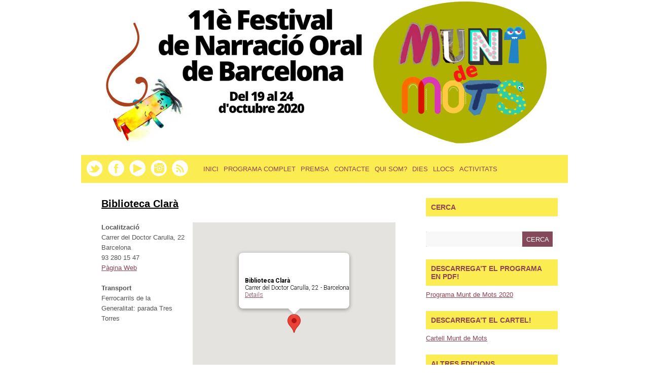

--- FILE ---
content_type: text/html; charset=UTF-8
request_url: https://www.muntdemots.org/2020/locations/biblioteca-clara/
body_size: 12691
content:
<!DOCTYPE html>
<html lang="ca"> 
    
<head>

<meta charset="UTF-8" />
        
<!--[if lt IE 7 ]><html class="ie ie6" lang="en"> <![endif]-->
<!--[if IE 7 ]><html class="ie ie7" lang="en"> <![endif]-->
<!--[if IE 8 ]><html class="ie ie8" lang="en"> <![endif]-->
<!--[if gte IE 9 ]><html class="no-js ie9" lang="en"> <![endif]-->
    
   
        
	
	
	<!--[if lt IE 9]>
		<script src="http://html5shim.googlecode.com/svn/trunk/html5.js"></script>
	<![endif]-->

	<!-- Mobile Specific Metas
  ================================================== -->
	<meta name="viewport" content="width=device-width, initial-scale=1, maximum-scale=1">

	<!-- CSS
  ================================================== -->

	<link href='http://fonts.googleapis.com/css?family=Open+Sans:400,700,800,300' rel='stylesheet' type='text/css'>
	<link href='http://fonts.googleapis.com/css?family=Bitter:400,700' rel='stylesheet' type='text/css'>

	<link rel="stylesheet" href= "https://www.muntdemots.org/2020/wp-content/themes/Yasmin/style.css">
	<link rel="stylesheet" href="https://www.muntdemots.org/2020/wp-content/themes/Yasmin/responsive-style.css">
	<link rel="stylesheet" href="https://www.muntdemots.org/2020/wp-content/themes/Yasmin/flexslider.css">
	<link rel="stylesheet" href="https://www.muntdemots.org/2020/wp-content/themes/Yasmin/css/layout.css">


	<link rel="alternate" type="application/rss+xml" title="Munt de Mots RSS Feed" href="https://www.muntdemots.org/2020/feed/" />
	<link rel="alternate" type="application/atom+xml" title="Munt de Mots Atom Feed" href="https://www.muntdemots.org/2020/feed/atom/" />
	<link rel="pingback" href="https://www.muntdemots.org/2020/xmlrpc.php" />




	<link rel='archives' title='octubre 2020' href='https://www.muntdemots.org/2020/2020/10/' />
	<link rel='archives' title='setembre 2020' href='https://www.muntdemots.org/2020/2020/09/' />

<meta name='robots' content='index, follow, max-image-preview:large, max-snippet:-1, max-video-preview:-1' />

	<!-- This site is optimized with the Yoast SEO plugin v20.5 - https://yoast.com/wordpress/plugins/seo/ -->
	<title>Biblioteca Clarà - Munt de Mots</title>
	<link rel="canonical" href="http://www.muntdemots.org/2020/locations/biblioteca-clara/" />
	<meta property="og:locale" content="ca_ES" />
	<meta property="og:type" content="article" />
	<meta property="og:title" content="Biblioteca Clarà - Munt de Mots" />
	<meta property="og:url" content="http://www.muntdemots.org/2020/locations/biblioteca-clara/" />
	<meta property="og:site_name" content="Munt de Mots" />
	<meta property="article:publisher" content="https://www.facebook.com/FestivalMuntdeMots" />
	<meta name="twitter:card" content="summary_large_image" />
	<meta name="twitter:site" content="@muntdemots" />
	<script type="application/ld+json" class="yoast-schema-graph">{"@context":"https://schema.org","@graph":[{"@type":"WebPage","@id":"http://www.muntdemots.org/2020/locations/biblioteca-clara/","url":"http://www.muntdemots.org/2020/locations/biblioteca-clara/","name":"Biblioteca Clarà - Munt de Mots","isPartOf":{"@id":"https://www.muntdemots.org/2020/#website"},"datePublished":"2013-07-25T09:53:40+00:00","dateModified":"2013-07-25T09:53:40+00:00","breadcrumb":{"@id":"http://www.muntdemots.org/2020/locations/biblioteca-clara/#breadcrumb"},"inLanguage":"ca","potentialAction":[{"@type":"ReadAction","target":["http://www.muntdemots.org/2020/locations/biblioteca-clara/"]}]},{"@type":"BreadcrumbList","@id":"http://www.muntdemots.org/2020/locations/biblioteca-clara/#breadcrumb","itemListElement":[{"@type":"ListItem","position":1,"name":"Inici","item":"https://www.muntdemots.org/2020/"},{"@type":"ListItem","position":2,"name":"Locations","item":"https://www.muntdemots.org/2020/esdeveniments-2/localitzacions/"},{"@type":"ListItem","position":3,"name":"Biblioteca Clarà"}]},{"@type":"WebSite","@id":"https://www.muntdemots.org/2020/#website","url":"https://www.muntdemots.org/2020/","name":"Munt de Mots","description":"","potentialAction":[{"@type":"SearchAction","target":{"@type":"EntryPoint","urlTemplate":"https://www.muntdemots.org/2020/?s={search_term_string}"},"query-input":"required name=search_term_string"}],"inLanguage":"ca"}]}</script>
	<!-- / Yoast SEO plugin. -->


<link rel="alternate" type="application/rss+xml" title="Munt de Mots &raquo; Biblioteca Clarà Canal dels comentaris" href="https://www.muntdemots.org/2020/locations/biblioteca-clara/feed/" />
		<!-- This site uses the Google Analytics by MonsterInsights plugin v8.14.1 - Using Analytics tracking - https://www.monsterinsights.com/ -->
							<script src="//www.googletagmanager.com/gtag/js?id=UA-43985134-1"  data-cfasync="false" data-wpfc-render="false" type="text/javascript" async></script>
			<script data-cfasync="false" data-wpfc-render="false" type="text/javascript">
				var mi_version = '8.14.1';
				var mi_track_user = true;
				var mi_no_track_reason = '';
				
								var disableStrs = [
															'ga-disable-UA-43985134-1',
									];

				/* Function to detect opted out users */
				function __gtagTrackerIsOptedOut() {
					for (var index = 0; index < disableStrs.length; index++) {
						if (document.cookie.indexOf(disableStrs[index] + '=true') > -1) {
							return true;
						}
					}

					return false;
				}

				/* Disable tracking if the opt-out cookie exists. */
				if (__gtagTrackerIsOptedOut()) {
					for (var index = 0; index < disableStrs.length; index++) {
						window[disableStrs[index]] = true;
					}
				}

				/* Opt-out function */
				function __gtagTrackerOptout() {
					for (var index = 0; index < disableStrs.length; index++) {
						document.cookie = disableStrs[index] + '=true; expires=Thu, 31 Dec 2099 23:59:59 UTC; path=/';
						window[disableStrs[index]] = true;
					}
				}

				if ('undefined' === typeof gaOptout) {
					function gaOptout() {
						__gtagTrackerOptout();
					}
				}
								window.dataLayer = window.dataLayer || [];

				window.MonsterInsightsDualTracker = {
					helpers: {},
					trackers: {},
				};
				if (mi_track_user) {
					function __gtagDataLayer() {
						dataLayer.push(arguments);
					}

					function __gtagTracker(type, name, parameters) {
						if (!parameters) {
							parameters = {};
						}

						if (parameters.send_to) {
							__gtagDataLayer.apply(null, arguments);
							return;
						}

						if (type === 'event') {
							
														parameters.send_to = monsterinsights_frontend.ua;
							__gtagDataLayer(type, name, parameters);
													} else {
							__gtagDataLayer.apply(null, arguments);
						}
					}

					__gtagTracker('js', new Date());
					__gtagTracker('set', {
						'developer_id.dZGIzZG': true,
											});
															__gtagTracker('config', 'UA-43985134-1', {"forceSSL":"true"} );
										window.gtag = __gtagTracker;										(function () {
						/* https://developers.google.com/analytics/devguides/collection/analyticsjs/ */
						/* ga and __gaTracker compatibility shim. */
						var noopfn = function () {
							return null;
						};
						var newtracker = function () {
							return new Tracker();
						};
						var Tracker = function () {
							return null;
						};
						var p = Tracker.prototype;
						p.get = noopfn;
						p.set = noopfn;
						p.send = function () {
							var args = Array.prototype.slice.call(arguments);
							args.unshift('send');
							__gaTracker.apply(null, args);
						};
						var __gaTracker = function () {
							var len = arguments.length;
							if (len === 0) {
								return;
							}
							var f = arguments[len - 1];
							if (typeof f !== 'object' || f === null || typeof f.hitCallback !== 'function') {
								if ('send' === arguments[0]) {
									var hitConverted, hitObject = false, action;
									if ('event' === arguments[1]) {
										if ('undefined' !== typeof arguments[3]) {
											hitObject = {
												'eventAction': arguments[3],
												'eventCategory': arguments[2],
												'eventLabel': arguments[4],
												'value': arguments[5] ? arguments[5] : 1,
											}
										}
									}
									if ('pageview' === arguments[1]) {
										if ('undefined' !== typeof arguments[2]) {
											hitObject = {
												'eventAction': 'page_view',
												'page_path': arguments[2],
											}
										}
									}
									if (typeof arguments[2] === 'object') {
										hitObject = arguments[2];
									}
									if (typeof arguments[5] === 'object') {
										Object.assign(hitObject, arguments[5]);
									}
									if ('undefined' !== typeof arguments[1].hitType) {
										hitObject = arguments[1];
										if ('pageview' === hitObject.hitType) {
											hitObject.eventAction = 'page_view';
										}
									}
									if (hitObject) {
										action = 'timing' === arguments[1].hitType ? 'timing_complete' : hitObject.eventAction;
										hitConverted = mapArgs(hitObject);
										__gtagTracker('event', action, hitConverted);
									}
								}
								return;
							}

							function mapArgs(args) {
								var arg, hit = {};
								var gaMap = {
									'eventCategory': 'event_category',
									'eventAction': 'event_action',
									'eventLabel': 'event_label',
									'eventValue': 'event_value',
									'nonInteraction': 'non_interaction',
									'timingCategory': 'event_category',
									'timingVar': 'name',
									'timingValue': 'value',
									'timingLabel': 'event_label',
									'page': 'page_path',
									'location': 'page_location',
									'title': 'page_title',
								};
								for (arg in args) {
																		if (!(!args.hasOwnProperty(arg) || !gaMap.hasOwnProperty(arg))) {
										hit[gaMap[arg]] = args[arg];
									} else {
										hit[arg] = args[arg];
									}
								}
								return hit;
							}

							try {
								f.hitCallback();
							} catch (ex) {
							}
						};
						__gaTracker.create = newtracker;
						__gaTracker.getByName = newtracker;
						__gaTracker.getAll = function () {
							return [];
						};
						__gaTracker.remove = noopfn;
						__gaTracker.loaded = true;
						window['__gaTracker'] = __gaTracker;
					})();
									} else {
										console.log("");
					(function () {
						function __gtagTracker() {
							return null;
						}

						window['__gtagTracker'] = __gtagTracker;
						window['gtag'] = __gtagTracker;
					})();
									}
			</script>
				<!-- / Google Analytics by MonsterInsights -->
		<script type="text/javascript">
window._wpemojiSettings = {"baseUrl":"https:\/\/s.w.org\/images\/core\/emoji\/14.0.0\/72x72\/","ext":".png","svgUrl":"https:\/\/s.w.org\/images\/core\/emoji\/14.0.0\/svg\/","svgExt":".svg","source":{"concatemoji":"https:\/\/www.muntdemots.org\/2020\/wp-includes\/js\/wp-emoji-release.min.js?ver=6.2.8"}};
/*! This file is auto-generated */
!function(e,a,t){var n,r,o,i=a.createElement("canvas"),p=i.getContext&&i.getContext("2d");function s(e,t){p.clearRect(0,0,i.width,i.height),p.fillText(e,0,0);e=i.toDataURL();return p.clearRect(0,0,i.width,i.height),p.fillText(t,0,0),e===i.toDataURL()}function c(e){var t=a.createElement("script");t.src=e,t.defer=t.type="text/javascript",a.getElementsByTagName("head")[0].appendChild(t)}for(o=Array("flag","emoji"),t.supports={everything:!0,everythingExceptFlag:!0},r=0;r<o.length;r++)t.supports[o[r]]=function(e){if(p&&p.fillText)switch(p.textBaseline="top",p.font="600 32px Arial",e){case"flag":return s("\ud83c\udff3\ufe0f\u200d\u26a7\ufe0f","\ud83c\udff3\ufe0f\u200b\u26a7\ufe0f")?!1:!s("\ud83c\uddfa\ud83c\uddf3","\ud83c\uddfa\u200b\ud83c\uddf3")&&!s("\ud83c\udff4\udb40\udc67\udb40\udc62\udb40\udc65\udb40\udc6e\udb40\udc67\udb40\udc7f","\ud83c\udff4\u200b\udb40\udc67\u200b\udb40\udc62\u200b\udb40\udc65\u200b\udb40\udc6e\u200b\udb40\udc67\u200b\udb40\udc7f");case"emoji":return!s("\ud83e\udef1\ud83c\udffb\u200d\ud83e\udef2\ud83c\udfff","\ud83e\udef1\ud83c\udffb\u200b\ud83e\udef2\ud83c\udfff")}return!1}(o[r]),t.supports.everything=t.supports.everything&&t.supports[o[r]],"flag"!==o[r]&&(t.supports.everythingExceptFlag=t.supports.everythingExceptFlag&&t.supports[o[r]]);t.supports.everythingExceptFlag=t.supports.everythingExceptFlag&&!t.supports.flag,t.DOMReady=!1,t.readyCallback=function(){t.DOMReady=!0},t.supports.everything||(n=function(){t.readyCallback()},a.addEventListener?(a.addEventListener("DOMContentLoaded",n,!1),e.addEventListener("load",n,!1)):(e.attachEvent("onload",n),a.attachEvent("onreadystatechange",function(){"complete"===a.readyState&&t.readyCallback()})),(e=t.source||{}).concatemoji?c(e.concatemoji):e.wpemoji&&e.twemoji&&(c(e.twemoji),c(e.wpemoji)))}(window,document,window._wpemojiSettings);
</script>
<style type="text/css">
img.wp-smiley,
img.emoji {
	display: inline !important;
	border: none !important;
	box-shadow: none !important;
	height: 1em !important;
	width: 1em !important;
	margin: 0 0.07em !important;
	vertical-align: -0.1em !important;
	background: none !important;
	padding: 0 !important;
}
</style>
	<link rel='stylesheet' id='sbi_styles-css' href='https://www.muntdemots.org/2020/wp-content/plugins/instagram-feed/css/sbi-styles.min.css?ver=6.1.3' type='text/css' media='all' />
<link rel='stylesheet' id='wp-block-library-css' href='https://www.muntdemots.org/2020/wp-includes/css/dist/block-library/style.min.css?ver=6.2.8' type='text/css' media='all' />
<link rel='stylesheet' id='classic-theme-styles-css' href='https://www.muntdemots.org/2020/wp-includes/css/classic-themes.min.css?ver=6.2.8' type='text/css' media='all' />
<style id='global-styles-inline-css' type='text/css'>
body{--wp--preset--color--black: #000000;--wp--preset--color--cyan-bluish-gray: #abb8c3;--wp--preset--color--white: #ffffff;--wp--preset--color--pale-pink: #f78da7;--wp--preset--color--vivid-red: #cf2e2e;--wp--preset--color--luminous-vivid-orange: #ff6900;--wp--preset--color--luminous-vivid-amber: #fcb900;--wp--preset--color--light-green-cyan: #7bdcb5;--wp--preset--color--vivid-green-cyan: #00d084;--wp--preset--color--pale-cyan-blue: #8ed1fc;--wp--preset--color--vivid-cyan-blue: #0693e3;--wp--preset--color--vivid-purple: #9b51e0;--wp--preset--gradient--vivid-cyan-blue-to-vivid-purple: linear-gradient(135deg,rgba(6,147,227,1) 0%,rgb(155,81,224) 100%);--wp--preset--gradient--light-green-cyan-to-vivid-green-cyan: linear-gradient(135deg,rgb(122,220,180) 0%,rgb(0,208,130) 100%);--wp--preset--gradient--luminous-vivid-amber-to-luminous-vivid-orange: linear-gradient(135deg,rgba(252,185,0,1) 0%,rgba(255,105,0,1) 100%);--wp--preset--gradient--luminous-vivid-orange-to-vivid-red: linear-gradient(135deg,rgba(255,105,0,1) 0%,rgb(207,46,46) 100%);--wp--preset--gradient--very-light-gray-to-cyan-bluish-gray: linear-gradient(135deg,rgb(238,238,238) 0%,rgb(169,184,195) 100%);--wp--preset--gradient--cool-to-warm-spectrum: linear-gradient(135deg,rgb(74,234,220) 0%,rgb(151,120,209) 20%,rgb(207,42,186) 40%,rgb(238,44,130) 60%,rgb(251,105,98) 80%,rgb(254,248,76) 100%);--wp--preset--gradient--blush-light-purple: linear-gradient(135deg,rgb(255,206,236) 0%,rgb(152,150,240) 100%);--wp--preset--gradient--blush-bordeaux: linear-gradient(135deg,rgb(254,205,165) 0%,rgb(254,45,45) 50%,rgb(107,0,62) 100%);--wp--preset--gradient--luminous-dusk: linear-gradient(135deg,rgb(255,203,112) 0%,rgb(199,81,192) 50%,rgb(65,88,208) 100%);--wp--preset--gradient--pale-ocean: linear-gradient(135deg,rgb(255,245,203) 0%,rgb(182,227,212) 50%,rgb(51,167,181) 100%);--wp--preset--gradient--electric-grass: linear-gradient(135deg,rgb(202,248,128) 0%,rgb(113,206,126) 100%);--wp--preset--gradient--midnight: linear-gradient(135deg,rgb(2,3,129) 0%,rgb(40,116,252) 100%);--wp--preset--duotone--dark-grayscale: url('#wp-duotone-dark-grayscale');--wp--preset--duotone--grayscale: url('#wp-duotone-grayscale');--wp--preset--duotone--purple-yellow: url('#wp-duotone-purple-yellow');--wp--preset--duotone--blue-red: url('#wp-duotone-blue-red');--wp--preset--duotone--midnight: url('#wp-duotone-midnight');--wp--preset--duotone--magenta-yellow: url('#wp-duotone-magenta-yellow');--wp--preset--duotone--purple-green: url('#wp-duotone-purple-green');--wp--preset--duotone--blue-orange: url('#wp-duotone-blue-orange');--wp--preset--font-size--small: 13px;--wp--preset--font-size--medium: 20px;--wp--preset--font-size--large: 36px;--wp--preset--font-size--x-large: 42px;--wp--preset--spacing--20: 0.44rem;--wp--preset--spacing--30: 0.67rem;--wp--preset--spacing--40: 1rem;--wp--preset--spacing--50: 1.5rem;--wp--preset--spacing--60: 2.25rem;--wp--preset--spacing--70: 3.38rem;--wp--preset--spacing--80: 5.06rem;--wp--preset--shadow--natural: 6px 6px 9px rgba(0, 0, 0, 0.2);--wp--preset--shadow--deep: 12px 12px 50px rgba(0, 0, 0, 0.4);--wp--preset--shadow--sharp: 6px 6px 0px rgba(0, 0, 0, 0.2);--wp--preset--shadow--outlined: 6px 6px 0px -3px rgba(255, 255, 255, 1), 6px 6px rgba(0, 0, 0, 1);--wp--preset--shadow--crisp: 6px 6px 0px rgba(0, 0, 0, 1);}:where(.is-layout-flex){gap: 0.5em;}body .is-layout-flow > .alignleft{float: left;margin-inline-start: 0;margin-inline-end: 2em;}body .is-layout-flow > .alignright{float: right;margin-inline-start: 2em;margin-inline-end: 0;}body .is-layout-flow > .aligncenter{margin-left: auto !important;margin-right: auto !important;}body .is-layout-constrained > .alignleft{float: left;margin-inline-start: 0;margin-inline-end: 2em;}body .is-layout-constrained > .alignright{float: right;margin-inline-start: 2em;margin-inline-end: 0;}body .is-layout-constrained > .aligncenter{margin-left: auto !important;margin-right: auto !important;}body .is-layout-constrained > :where(:not(.alignleft):not(.alignright):not(.alignfull)){max-width: var(--wp--style--global--content-size);margin-left: auto !important;margin-right: auto !important;}body .is-layout-constrained > .alignwide{max-width: var(--wp--style--global--wide-size);}body .is-layout-flex{display: flex;}body .is-layout-flex{flex-wrap: wrap;align-items: center;}body .is-layout-flex > *{margin: 0;}:where(.wp-block-columns.is-layout-flex){gap: 2em;}.has-black-color{color: var(--wp--preset--color--black) !important;}.has-cyan-bluish-gray-color{color: var(--wp--preset--color--cyan-bluish-gray) !important;}.has-white-color{color: var(--wp--preset--color--white) !important;}.has-pale-pink-color{color: var(--wp--preset--color--pale-pink) !important;}.has-vivid-red-color{color: var(--wp--preset--color--vivid-red) !important;}.has-luminous-vivid-orange-color{color: var(--wp--preset--color--luminous-vivid-orange) !important;}.has-luminous-vivid-amber-color{color: var(--wp--preset--color--luminous-vivid-amber) !important;}.has-light-green-cyan-color{color: var(--wp--preset--color--light-green-cyan) !important;}.has-vivid-green-cyan-color{color: var(--wp--preset--color--vivid-green-cyan) !important;}.has-pale-cyan-blue-color{color: var(--wp--preset--color--pale-cyan-blue) !important;}.has-vivid-cyan-blue-color{color: var(--wp--preset--color--vivid-cyan-blue) !important;}.has-vivid-purple-color{color: var(--wp--preset--color--vivid-purple) !important;}.has-black-background-color{background-color: var(--wp--preset--color--black) !important;}.has-cyan-bluish-gray-background-color{background-color: var(--wp--preset--color--cyan-bluish-gray) !important;}.has-white-background-color{background-color: var(--wp--preset--color--white) !important;}.has-pale-pink-background-color{background-color: var(--wp--preset--color--pale-pink) !important;}.has-vivid-red-background-color{background-color: var(--wp--preset--color--vivid-red) !important;}.has-luminous-vivid-orange-background-color{background-color: var(--wp--preset--color--luminous-vivid-orange) !important;}.has-luminous-vivid-amber-background-color{background-color: var(--wp--preset--color--luminous-vivid-amber) !important;}.has-light-green-cyan-background-color{background-color: var(--wp--preset--color--light-green-cyan) !important;}.has-vivid-green-cyan-background-color{background-color: var(--wp--preset--color--vivid-green-cyan) !important;}.has-pale-cyan-blue-background-color{background-color: var(--wp--preset--color--pale-cyan-blue) !important;}.has-vivid-cyan-blue-background-color{background-color: var(--wp--preset--color--vivid-cyan-blue) !important;}.has-vivid-purple-background-color{background-color: var(--wp--preset--color--vivid-purple) !important;}.has-black-border-color{border-color: var(--wp--preset--color--black) !important;}.has-cyan-bluish-gray-border-color{border-color: var(--wp--preset--color--cyan-bluish-gray) !important;}.has-white-border-color{border-color: var(--wp--preset--color--white) !important;}.has-pale-pink-border-color{border-color: var(--wp--preset--color--pale-pink) !important;}.has-vivid-red-border-color{border-color: var(--wp--preset--color--vivid-red) !important;}.has-luminous-vivid-orange-border-color{border-color: var(--wp--preset--color--luminous-vivid-orange) !important;}.has-luminous-vivid-amber-border-color{border-color: var(--wp--preset--color--luminous-vivid-amber) !important;}.has-light-green-cyan-border-color{border-color: var(--wp--preset--color--light-green-cyan) !important;}.has-vivid-green-cyan-border-color{border-color: var(--wp--preset--color--vivid-green-cyan) !important;}.has-pale-cyan-blue-border-color{border-color: var(--wp--preset--color--pale-cyan-blue) !important;}.has-vivid-cyan-blue-border-color{border-color: var(--wp--preset--color--vivid-cyan-blue) !important;}.has-vivid-purple-border-color{border-color: var(--wp--preset--color--vivid-purple) !important;}.has-vivid-cyan-blue-to-vivid-purple-gradient-background{background: var(--wp--preset--gradient--vivid-cyan-blue-to-vivid-purple) !important;}.has-light-green-cyan-to-vivid-green-cyan-gradient-background{background: var(--wp--preset--gradient--light-green-cyan-to-vivid-green-cyan) !important;}.has-luminous-vivid-amber-to-luminous-vivid-orange-gradient-background{background: var(--wp--preset--gradient--luminous-vivid-amber-to-luminous-vivid-orange) !important;}.has-luminous-vivid-orange-to-vivid-red-gradient-background{background: var(--wp--preset--gradient--luminous-vivid-orange-to-vivid-red) !important;}.has-very-light-gray-to-cyan-bluish-gray-gradient-background{background: var(--wp--preset--gradient--very-light-gray-to-cyan-bluish-gray) !important;}.has-cool-to-warm-spectrum-gradient-background{background: var(--wp--preset--gradient--cool-to-warm-spectrum) !important;}.has-blush-light-purple-gradient-background{background: var(--wp--preset--gradient--blush-light-purple) !important;}.has-blush-bordeaux-gradient-background{background: var(--wp--preset--gradient--blush-bordeaux) !important;}.has-luminous-dusk-gradient-background{background: var(--wp--preset--gradient--luminous-dusk) !important;}.has-pale-ocean-gradient-background{background: var(--wp--preset--gradient--pale-ocean) !important;}.has-electric-grass-gradient-background{background: var(--wp--preset--gradient--electric-grass) !important;}.has-midnight-gradient-background{background: var(--wp--preset--gradient--midnight) !important;}.has-small-font-size{font-size: var(--wp--preset--font-size--small) !important;}.has-medium-font-size{font-size: var(--wp--preset--font-size--medium) !important;}.has-large-font-size{font-size: var(--wp--preset--font-size--large) !important;}.has-x-large-font-size{font-size: var(--wp--preset--font-size--x-large) !important;}
.wp-block-navigation a:where(:not(.wp-element-button)){color: inherit;}
:where(.wp-block-columns.is-layout-flex){gap: 2em;}
.wp-block-pullquote{font-size: 1.5em;line-height: 1.6;}
</style>
<link rel='stylesheet' id='events-manager-css' href='https://www.muntdemots.org/2020/wp-content/plugins/events-manager/includes/css/events-manager.min.css?ver=6.3' type='text/css' media='all' />
<style id='events-manager-inline-css' type='text/css'>
body .em { --font-family : inherit; --font-weight : inherit; --font-size : 1em; --line-height : inherit; }
</style>
<link rel='stylesheet' id='sbscrbr_style-css' href='https://www.muntdemots.org/2020/wp-content/plugins/subscriber/css/frontend_style.css?ver=6.2.8' type='text/css' media='all' />
<link rel='stylesheet' id='wp-pagenavi-css' href='https://www.muntdemots.org/2020/wp-content/plugins/wp-pagenavi/pagenavi-css.css?ver=2.70' type='text/css' media='all' />
<script type='text/javascript' src='https://www.muntdemots.org/2020/wp-includes/js/jquery/jquery.min.js?ver=3.6.4' id='jquery-core-js'></script>
<script type='text/javascript' src='https://www.muntdemots.org/2020/wp-includes/js/jquery/jquery-migrate.min.js?ver=3.4.0' id='jquery-migrate-js'></script>
<script type='text/javascript' src='https://www.muntdemots.org/2020/wp-content/themes/Yasmin/js/custom.js?ver=6.2.8' id='custom-js'></script>
<script type='text/javascript' src='https://www.muntdemots.org/2020/wp-content/themes/Yasmin/js/superfish.js?ver=6.2.8' id='superfish-js'></script>
<script type='text/javascript' src='https://www.muntdemots.org/2020/wp-content/themes/Yasmin/js/jquery.flexslider-min.js?ver=6.2.8' id='flexslider-js'></script>
<script type='text/javascript' src='https://www.muntdemots.org/2020/wp-content/themes/Yasmin/js/jquery.mobilemenu.js?ver=6.2.8' id='mobilemenu-js'></script>
<script type='text/javascript' src='https://www.muntdemots.org/2020/wp-content/themes/Yasmin/js/fitvid.js?ver=6.2.8' id='fitvid-js'></script>
<script type='text/javascript' src='https://www.muntdemots.org/2020/wp-content/plugins/google-analytics-for-wordpress/assets/js/frontend-gtag.min.js?ver=8.14.1' id='monsterinsights-frontend-script-js'></script>
<script data-cfasync="false" data-wpfc-render="false" type="text/javascript" id='monsterinsights-frontend-script-js-extra'>/* <![CDATA[ */
var monsterinsights_frontend = {"js_events_tracking":"true","download_extensions":"doc,pdf,ppt,zip,xls,docx,pptx,xlsx","inbound_paths":"[]","home_url":"https:\/\/www.muntdemots.org\/2020","hash_tracking":"false","ua":"UA-43985134-1","v4_id":""};/* ]]> */
</script>
<script type='text/javascript' src='https://www.muntdemots.org/2020/wp-includes/js/jquery/ui/core.min.js?ver=1.13.2' id='jquery-ui-core-js'></script>
<script type='text/javascript' src='https://www.muntdemots.org/2020/wp-includes/js/jquery/ui/mouse.min.js?ver=1.13.2' id='jquery-ui-mouse-js'></script>
<script type='text/javascript' src='https://www.muntdemots.org/2020/wp-includes/js/jquery/ui/sortable.min.js?ver=1.13.2' id='jquery-ui-sortable-js'></script>
<script type='text/javascript' src='https://www.muntdemots.org/2020/wp-includes/js/jquery/ui/datepicker.min.js?ver=1.13.2' id='jquery-ui-datepicker-js'></script>
<script type='text/javascript' id='jquery-ui-datepicker-js-after'>
jQuery(function(jQuery){jQuery.datepicker.setDefaults({"closeText":"Tanca","currentText":"Avui","monthNames":["gener","febrer","mar\u00e7","abril","maig","juny","juliol","agost","setembre","octubre","novembre","desembre"],"monthNamesShort":["gen.","febr.","mar\u00e7","abr.","maig","juny","jul.","ag.","set.","oct.","nov.","des."],"nextText":"Seg\u00fcent","prevText":"Anterior","dayNames":["Diumenge","Dilluns","Dimarts","Dimecres","Dijous","Divendres","Dissabte"],"dayNamesShort":["Dg","Dl","Dt","Dc","Dj","Dv","Ds"],"dayNamesMin":["Dg","Dl","Dt","Dc","Dj","Dv","Ds"],"dateFormat":"dd\/mm\/yy","firstDay":1,"isRTL":false});});
</script>
<script type='text/javascript' src='https://www.muntdemots.org/2020/wp-includes/js/jquery/ui/resizable.min.js?ver=1.13.2' id='jquery-ui-resizable-js'></script>
<script type='text/javascript' src='https://www.muntdemots.org/2020/wp-includes/js/jquery/ui/draggable.min.js?ver=1.13.2' id='jquery-ui-draggable-js'></script>
<script type='text/javascript' src='https://www.muntdemots.org/2020/wp-includes/js/jquery/ui/controlgroup.min.js?ver=1.13.2' id='jquery-ui-controlgroup-js'></script>
<script type='text/javascript' src='https://www.muntdemots.org/2020/wp-includes/js/jquery/ui/checkboxradio.min.js?ver=1.13.2' id='jquery-ui-checkboxradio-js'></script>
<script type='text/javascript' src='https://www.muntdemots.org/2020/wp-includes/js/jquery/ui/button.min.js?ver=1.13.2' id='jquery-ui-button-js'></script>
<script type='text/javascript' src='https://www.muntdemots.org/2020/wp-includes/js/jquery/ui/dialog.min.js?ver=1.13.2' id='jquery-ui-dialog-js'></script>
<script type='text/javascript' id='events-manager-js-extra'>
/* <![CDATA[ */
var EM = {"ajaxurl":"https:\/\/www.muntdemots.org\/2020\/wp-admin\/admin-ajax.php","locationajaxurl":"https:\/\/www.muntdemots.org\/2020\/wp-admin\/admin-ajax.php?action=locations_search","firstDay":"1","locale":"ca","dateFormat":"yy-mm-dd","ui_css":"https:\/\/www.muntdemots.org\/2020\/wp-content\/plugins\/events-manager\/includes\/css\/jquery-ui\/build.min.css","show24hours":"1","is_ssl":"1","autocomplete_limit":"10","calendar":{"breakpoints":{"small":560,"medium":908,"large":false}},"datepicker":{"format":"d\/m\/Y"},"search":{"breakpoints":{"small":650,"medium":850,"full":false}},"google_maps_api":"AIzaSyBQvpyzF3Q70BFIYSHKeEd9vIebBB8bacA","bookingInProgress":"Please wait while the booking is being submitted.","tickets_save":"Save Ticket","bookingajaxurl":"https:\/\/www.muntdemots.org\/2020\/wp-admin\/admin-ajax.php","bookings_export_save":"Export Bookings","bookings_settings_save":"Save Settings","booking_delete":"Are you sure you want to delete?","booking_offset":"30","bb_full":"Sold Out","bb_book":"Reservi ara","bb_booking":"Reservant...","bb_booked":"Reserva enviat","bb_error":"Error de Reserva. Provar de nou?","bb_cancel":"Cancel\u00b7lar","bb_canceling":"Cancel\u00b7lant...","bb_cancelled":"Cancel\u00b7lat","bb_cancel_error":"Error de Cancel\u00b7laci\u00f3. Provar de nou?","txt_search":"Cerca","txt_searching":"Searching...","txt_loading":"Loading..."};
/* ]]> */
</script>
<script type='text/javascript' src='https://www.muntdemots.org/2020/wp-content/plugins/events-manager/includes/js/events-manager.js?ver=6.3' id='events-manager-js'></script>
<link rel="https://api.w.org/" href="https://www.muntdemots.org/2020/wp-json/" /><link rel="EditURI" type="application/rsd+xml" title="RSD" href="https://www.muntdemots.org/2020/xmlrpc.php?rsd" />
<link rel="wlwmanifest" type="application/wlwmanifest+xml" href="https://www.muntdemots.org/2020/wp-includes/wlwmanifest.xml" />
<meta name="generator" content="WordPress 6.2.8" />
<link rel='shortlink' href='https://www.muntdemots.org/2020/?p=6594' />
<link rel="alternate" type="application/json+oembed" href="https://www.muntdemots.org/2020/wp-json/oembed/1.0/embed?url=https%3A%2F%2Fwww.muntdemots.org%2F2020%2Flocations%2Fbiblioteca-clara%2F" />
<link rel="alternate" type="text/xml+oembed" href="https://www.muntdemots.org/2020/wp-json/oembed/1.0/embed?url=https%3A%2F%2Fwww.muntdemots.org%2F2020%2Flocations%2Fbiblioteca-clara%2F&#038;format=xml" />
<!-- All in one Favicon 4.7 --><link rel="shortcut icon" href="http://www.muntdemots.org/2013/wp-content/uploads/2013/07/favicon41.ico" />
       
</head>

<body class="location-template-default single single-location postid-6594"><!-- the Body  -->
	

<div class="container">

<div <a href="http://muntdemots.org/2020"><img src="http://www.muntdemots.org/2020/wp-content/themes/Yasmin/images/cabecera.jpg"> </a> 
			</div>
	<div id="head">
	   		<div class="four columns alpha">
			
			<div id="blogname">	

										 <a class="logo" href="https://www.muntdemots.org/2020/"></a>
									<h2> </h2>
				</div>
			</div>
			<div class="twelve columns omega" id="headright">
				<div id="topbar">
					<ul class="social">
						<li> <a href="https://www.muntdemots.org/2020/feed/" target="_blank"> <img src="https://www.muntdemots.org/2020/wp-content/themes/Yasmin/images/rss.png"> </a> </li>
						<li> <a href="https://instagram.com/muntdemots/" target="_blank"> <img src="https://www.muntdemots.org/2020/wp-content/themes/Yasmin/images/insta3.png"> </a> </li>
						<li> <a href="http://www.youtube.com/user/festivalmuntdemots" target="_blank"> <img src="http://www.muntdemots.org/2013/wp-content/uploads/2013/07/youtube.png"> </a> </li>
						<li> <a href="https://www.facebook.com/FestivalMuntdeMots" target="_blank"> <img src="https://www.muntdemots.org/2020/wp-content/themes/Yasmin/images/facebook.png"> </a> </li>
						<li> <a href=" https://twitter.com/muntdemots " target="_blank"> <img src="https://www.muntdemots.org/2020/wp-content/themes/Yasmin/images/twit.png"> </a> </li>

						
					</ul>
					
				</div>


				<div id="botmenu">
					<div id="subnav" class="menu-principal-container"><ul id="web2feel" class="sfmenu"><li id="menu-item-5394" class="menu-item menu-item-type-custom menu-item-object-custom menu-item-home menu-item-5394"><a href="http://www.muntdemots.org/2020/">Inici</a></li>
<li id="menu-item-8522" class="menu-item menu-item-type-post_type menu-item-object-page menu-item-8522"><a href="https://www.muntdemots.org/2020/tota-la-programacio/">Programa complet</a></li>
<li id="menu-item-5395" class="menu-item menu-item-type-post_type menu-item-object-page menu-item-5395"><a href="https://www.muntdemots.org/2020/premsa/">Premsa</a></li>
<li id="menu-item-7429" class="menu-item menu-item-type-post_type menu-item-object-page menu-item-7429"><a href="https://www.muntdemots.org/2020/contacte/">Contacte</a></li>
<li id="menu-item-7483" class="menu-item menu-item-type-post_type menu-item-object-page menu-item-7483"><a href="https://www.muntdemots.org/2020/credits/">Qui som?</a></li>
<li id="menu-item-6774" class="menu-item menu-item-type-custom menu-item-object-custom menu-item-has-children menu-item-6774"><a href="#">dies</a>
<ul class="sub-menu">
	<li id="menu-item-9082" class="menu-item menu-item-type-taxonomy menu-item-object-event-categories menu-item-9082"><a href="https://www.muntdemots.org/2020/events/categories/dilluns-19-doctubre/">Dilluns 19 d’octubre</a></li>
	<li id="menu-item-8917" class="menu-item menu-item-type-taxonomy menu-item-object-event-categories menu-item-8917"><a href="https://www.muntdemots.org/2020/events/categories/dimarts-20-doctubre/">Dimarts 20 d&#8217;octubre</a></li>
	<li id="menu-item-8918" class="menu-item menu-item-type-taxonomy menu-item-object-event-categories menu-item-8918"><a href="https://www.muntdemots.org/2020/events/categories/dimecres-21-doctubre/">Dimecres 21 d&#8217;octubre</a></li>
	<li id="menu-item-8915" class="menu-item menu-item-type-taxonomy menu-item-object-event-categories menu-item-8915"><a href="https://www.muntdemots.org/2020/events/categories/dijous-22-doctubre/">Dijous 22 d&#8217;octubre</a></li>
	<li id="menu-item-8921" class="menu-item menu-item-type-taxonomy menu-item-object-event-categories menu-item-8921"><a href="https://www.muntdemots.org/2020/events/categories/divendres-23-doctubre/">Divendres 23 d&#8217;octubre</a></li>
	<li id="menu-item-9085" class="menu-item menu-item-type-taxonomy menu-item-object-event-categories menu-item-9085"><a href="https://www.muntdemots.org/2020/events/categories/dissabte-24-doctubre/">Dissabte 24 d’octubre</a></li>
</ul>
</li>
<li id="menu-item-6250" class="menu-item menu-item-type-custom menu-item-object-custom current-menu-ancestor current-menu-parent menu-item-has-children menu-item-6250"><a href="#">llocs</a>
<ul class="sub-menu">
	<li id="menu-item-9004" class="menu-item menu-item-type-post_type menu-item-object-location menu-item-9004"><a href="https://www.muntdemots.org/2020/locations/ateneuroig/">Ateneu Roig</a></li>
	<li id="menu-item-9188" class="menu-item menu-item-type-post_type menu-item-object-location current-menu-item menu-item-9188"><a href="https://www.muntdemots.org/2020/locations/biblioteca-clara/" aria-current="page">Biblioteca Clarà</a></li>
	<li id="menu-item-9189" class="menu-item menu-item-type-post_type menu-item-object-location menu-item-9189"><a href="https://www.muntdemots.org/2020/locations/biblioteca-el-carmel-juan-marse/">Biblioteca El Carmel-Juan Marsé</a></li>
	<li id="menu-item-8403" class="menu-item menu-item-type-post_type menu-item-object-location menu-item-8403"><a href="https://www.muntdemots.org/2020/locations/biblioteca-clot-josep-benet/">Biblioteca El Clot-Josep Benet</a></li>
	<li id="menu-item-9190" class="menu-item menu-item-type-post_type menu-item-object-location menu-item-9190"><a href="https://www.muntdemots.org/2020/locations/biblioteca-francesca-bonnemaison/">Biblioteca Francesca Bonnemaison</a></li>
	<li id="menu-item-6743" class="menu-item menu-item-type-post_type menu-item-object-location menu-item-6743"><a href="https://www.muntdemots.org/2020/locations/biblioteca-josep-soler-vidal-gava/">Biblioteca Josep Soler Vidal (Gavà)</a></li>
	<li id="menu-item-9009" class="menu-item menu-item-type-post_type menu-item-object-location menu-item-9009"><a href="https://www.muntdemots.org/2020/locations/biblioteca-sagrada-familia/">Biblioteca Sagrada Familia</a></li>
	<li id="menu-item-9191" class="menu-item menu-item-type-post_type menu-item-object-location menu-item-9191"><a href="https://www.muntdemots.org/2020/locations/biblioteca-sant-antoni-joan-oliver/">Biblioteca Sant Antoni-Joan Oliver</a></li>
	<li id="menu-item-6850" class="menu-item menu-item-type-post_type menu-item-object-location menu-item-6850"><a href="https://www.muntdemots.org/2020/locations/biblioteca-vila-de-gracia/">Biblioteca Vila de Gràcia</a></li>
	<li id="menu-item-9110" class="menu-item menu-item-type-post_type menu-item-object-location menu-item-9110"><a href="https://www.muntdemots.org/2020/locations/casa-america-de-catalunya/">Casa Amèrica de Catalunya</a></li>
	<li id="menu-item-6263" class="menu-item menu-item-type-post_type menu-item-object-location menu-item-6263"><a href="https://www.muntdemots.org/2020/locations/centre-civic-el-sortidor/">Centre Cívic El Sortidor</a></li>
	<li id="menu-item-6266" class="menu-item menu-item-type-post_type menu-item-object-location menu-item-6266"><a href="https://www.muntdemots.org/2020/locations/centre-civic-font-de-la-guatlla/">Centre Cívic Font de la Guatlla</a></li>
	<li id="menu-item-8409" class="menu-item menu-item-type-post_type menu-item-object-location menu-item-8409"><a href="https://www.muntdemots.org/2020/locations/centre-civic-sagrera-barraca/">Centre Cívic La Sagrera “La Barraca”</a></li>
	<li id="menu-item-6734" class="menu-item menu-item-type-post_type menu-item-object-location menu-item-6734"><a href="https://www.muntdemots.org/2020/locations/centre-civic-la-sedeta/">Centre Cívic La Sedeta</a></li>
	<li id="menu-item-6735" class="menu-item menu-item-type-post_type menu-item-object-location menu-item-6735"><a href="https://www.muntdemots.org/2020/locations/patillimona/">Centre Cívic Pati Llimona</a></li>
	<li id="menu-item-6736" class="menu-item menu-item-type-post_type menu-item-object-location menu-item-6736"><a href="https://www.muntdemots.org/2020/locations/torre-llobeta/">Centre Cívic Torre Llobeta</a></li>
	<li id="menu-item-8412" class="menu-item menu-item-type-post_type menu-item-object-location menu-item-8412"><a href="https://www.muntdemots.org/2020/locations/centre-cultural-ton-i-guida/">Centre Cultural Ton i Guida</a></li>
	<li id="menu-item-7460" class="menu-item menu-item-type-post_type menu-item-object-location menu-item-7460"><a href="https://www.muntdemots.org/2020/locations/espai-antoni-miro-pires/">Espai Antoni Miró Pires</a></li>
	<li id="menu-item-9106" class="menu-item menu-item-type-post_type menu-item-object-location menu-item-9106"><a href="https://www.muntdemots.org/2020/locations/espai-veinal-calabria-66/">Espai Veïnal Calàbria 66</a></li>
	<li id="menu-item-9015" class="menu-item menu-item-type-post_type menu-item-object-location menu-item-9015"><a href="https://www.muntdemots.org/2020/locations/la-casa-de-los-cuentos/">La casa de los cuentos</a></li>
	<li id="menu-item-9107" class="menu-item menu-item-type-post_type menu-item-object-location menu-item-9107"><a href="https://www.muntdemots.org/2020/locations/llibreria-tres-paraguas/">LLibreria Tres Paraguas</a></li>
	<li id="menu-item-9010" class="menu-item menu-item-type-post_type menu-item-object-location menu-item-9010"><a href="https://www.muntdemots.org/2020/locations/luz-de-gas/">Luz de Gas</a></li>
</ul>
</li>
<li id="menu-item-6132" class="menu-item menu-item-type-custom menu-item-object-custom menu-item-has-children menu-item-6132"><a href="#">activitats</a>
<ul class="sub-menu">
	<li id="menu-item-9181" class="menu-item menu-item-type-taxonomy menu-item-object-event-categories menu-item-9181"><a href="https://www.muntdemots.org/2020/events/categories/infantils/">Espectacles infantils</a></li>
	<li id="menu-item-9180" class="menu-item menu-item-type-taxonomy menu-item-object-event-categories menu-item-9180"><a href="https://www.muntdemots.org/2020/events/categories/adults/">Espectacles per a adults</a></li>
	<li id="menu-item-9182" class="menu-item menu-item-type-taxonomy menu-item-object-event-categories menu-item-9182"><a href="https://www.muntdemots.org/2020/events/categories/jam-contes/">Jam de Contes</a></li>
	<li id="menu-item-9179" class="menu-item menu-item-type-taxonomy menu-item-object-event-categories menu-item-9179"><a href="https://www.muntdemots.org/2020/events/categories/conferencies-i-tallers/">Conferències i tallers</a></li>
</ul>
</li>
</ul></div>				</div>			
			
			</div>
			</div>
</div>

 <div class="container" id="casing">
<div id="left" class="eleven columns" >
				
		<div class="post" id="post-6594">
			<div class="title">
				<h2><a href="https://www.muntdemots.org/2020/locations/biblioteca-clara/" rel="bookmark" title="Permanent Link to Biblioteca Clarà">Biblioteca Clarà</a></h2>
			</div>
		
			<div class="entry">
					
					<div class="em em-view-container" id="em-view-749209912" data-view="location">
	<div class="em-item em-item-single em-location em-location-single em-location-45" id="em-location-749209912" data-view-id="749209912">
		<div style="float:right; margin:0px 0px 15px 15px;">			<div class="em em-location-map-container" style="position:relative; width:400px; height: 300px;">
				<div class='em-location-map' id='em-location-map-1876836817' style="width: 100%; height: 100%;">
					<div class="em-loading-maps">
						<span>Loading Map....</span>
						<svg xmlns="http://www.w3.org/2000/svg" xmlns:xlink="http://www.w3.org/1999/xlink" style="margin: auto; background: none; display: block; shape-rendering: auto;" width="200px" height="200px" viewBox="0 0 100 100" preserveAspectRatio="xMidYMid">
							<rect x="19.5" y="26" width="11" height="48" fill="#85a2b6">
								<animate attributeName="y" repeatCount="indefinite" dur="1s" calcMode="spline" keyTimes="0;0.5;1" values="2;26;26" keySplines="0 0.5 0.5 1;0 0.5 0.5 1" begin="-0.2s"></animate>
								<animate attributeName="height" repeatCount="indefinite" dur="1s" calcMode="spline" keyTimes="0;0.5;1" values="96;48;48" keySplines="0 0.5 0.5 1;0 0.5 0.5 1" begin="-0.2s"></animate>
							</rect>
							<rect x="44.5" y="26" width="11" height="48" fill="#bbcedd">
								<animate attributeName="y" repeatCount="indefinite" dur="1s" calcMode="spline" keyTimes="0;0.5;1" values="8;26;26" keySplines="0 0.5 0.5 1;0 0.5 0.5 1" begin="-0.1s"></animate>
								<animate attributeName="height" repeatCount="indefinite" dur="1s" calcMode="spline" keyTimes="0;0.5;1" values="84;48;48" keySplines="0 0.5 0.5 1;0 0.5 0.5 1" begin="-0.1s"></animate>
							</rect>
							<rect x="69.5" y="26" width="11" height="48" fill="#dce4eb">
								<animate attributeName="y" repeatCount="indefinite" dur="1s" calcMode="spline" keyTimes="0;0.5;1" values="8;26;26" keySplines="0 0.5 0.5 1;0 0.5 0.5 1"></animate>
								<animate attributeName="height" repeatCount="indefinite" dur="1s" calcMode="spline" keyTimes="0;0.5;1" values="84;48;48" keySplines="0 0.5 0.5 1;0 0.5 0.5 1"></animate>
							</rect>
						</svg>
					</div>
				</div>
			</div>
			<div class='em-location-map-info' id='em-location-map-info-1876836817' style="display:none; visibility:hidden;">
				<div class="em-map-balloon" style="font-size:12px;">
					<div class="em-map-balloon-content" ><strong>Biblioteca Clarà</strong><br/>Carrer del Doctor Carulla, 22 - Barcelona<br/><a href='https://www.muntdemots.org/2020/locations/biblioteca-clara/'>Details</a></div>
				</div>
			</div>
			<div class='em-location-map-coords' id='em-location-map-coords-1876836817' style="display:none; visibility:hidden;">
				<span class="lat">41.3999091</span>
				<span class="lng">2.1294573000000128</span>
			</div>
			</div>
<p>
	<strong>Localització</strong><br/>
	Carrer del Doctor Carulla, 22<br/>
	Barcelona<br/>
93 280 15 47<br/>
<a href="http://w110.bcn.cat/portal/site/Biblioteques/menuitem.95987d47df85c50972e072e0a2ef8a0c/?vgnextoid=dee93e215454a310VgnVCM10000072fea8c0RCRD&vgnextchannel=dee93e215454a310VgnVCM10000072fea8c0RCRD&lang=ca_ES" target="_blank">Pàgina Web</a><br/>
<br/>
<strong>Transport</strong><br/>
	Ferrocarrils de la Generalitat: parada Tres Torres<br/>
<br/>
<br/>
<br/>
<br/>
<br/>
<br/>
<br/>
<strong>Tindran lloc en aquest espai</strong><br/>
        <li> No hi ha esdeveniments en aquest lloc</li>	</div>
</div>					<div class="clear"></div>
								</div>
		</div>
		
	
<!-- You can start editing here. -->
<div id="commentsbox">

			<!-- If comments are open, but there are no comments. -->

	 

<div id="comment-form">
<div id="respond">

<h3>Deixa un comentari:</h3>


	<small><a rel="nofollow" id="cancel-comment-reply-link" href="/2020/locations/biblioteca-clara/#respond" style="display:none;">Feu clic aquí per cancel·lar la resposta.</a></small>



<form action="http://www.muntdemots.org/2020/wp-comments-post.php" method="post" id="commentform">

<label for="author">Nom <small>(camp obligatori)</small></label>
<input type="text" name="author" id="author" value="" size="22" tabindex="1" aria-required='true' />

<label for="email">Mail <small>(camp obligatori)</small></label>
<input type="text" name="email" id="email" value="" size="22" tabindex="2" aria-required='true' />




<textarea name="comentari" id="comment" cols="100%" rows="10" tabindex="4"></textarea><br />

<input name="submit" type="submit" id="commentSubmit" tabindex="5" value="Envia" />
<input type='hidden' name='comment_post_ID' value='6594' id='comment_post_ID' />
<input type='hidden' name='comment_parent' id='comment_parent' value='0' />
<p style="display: none;"><input type="hidden" id="akismet_comment_nonce" name="akismet_comment_nonce" value="8bef9a4503" /></p><p style="display: none !important;"><label>&#916;<textarea name="ak_hp_textarea" cols="45" rows="8" maxlength="100"></textarea></label><input type="hidden" id="ak_js_1" name="ak_js" value="44"/><script>document.getElementById( "ak_js_1" ).setAttribute( "value", ( new Date() ).getTime() );</script></p>
</form>

</div>
</div>

</div>		
</div>


<div id="right" class="five columns" >

<!-- Sidebar widgets -->
<div class="sidebar">
<ul>
	<li class="sidebox widget_search"><h3 class="sidetitl">Cerca</h3><div id="search">
	<form role="search" method="get" id="searchform" action="https://www.muntdemots.org/2020/">
	    <div>
	        <input type="text" value="" name="s" id="s" />
	        <input type="submit" id="searchsubmit" value="CERCA" />
	    </div>
	</form>
</div>
<div class='clear'></div>	
</li><li class="widget_text sidebox widget_custom_html"><h3 class="sidetitl">Descarrega&#8217;t el programa en PDF!</h3><div class="textwidget custom-html-widget"><a href="http://www.muntdemots.org/logos/programa2020.pdf">Programa Munt de Mots 2020</a></div></li><li class="widget_text sidebox widget_custom_html"><h3 class="sidetitl">Descarrega&#8217;t el Cartel!</h3><div class="textwidget custom-html-widget"><a href="http://www.muntdemots.org/logos/cartel2020.jpg" target="_blank" rel="noopener">Cartell Munt de Mots</a></div></li><li class="sidebox widget_text"><h3 class="sidetitl">Altres edicions</h3>			<div class="textwidget"><a href="http://www.muntdemots.org/2019/">Munt de mots 2019</a><br/><a 
<a href="http://www.muntdemots.org/2018/">Munt de mots 2018</a><br/><a href="http://www.muntdemots.org/2017/">Munt de mots 2017</a><br/><a href="http://www.muntdemots.org/2016/">Munt de mots 2016</a><br/>
<a href="http://www.muntdemots.org/2015/">Munt de mots 2015</a><br/>
<a href="http://www.muntdemots.org/2014/">Munt de mots 2014</a><br/>
<a href="http://www.muntdemots.org/2013/">Munt de mots 2013</a><br/>
<a href="http://www.muntdemots.org/2012/">Munt de mots 2012</a><br/>
<a href="http://www.muntdemots.org/2011/">Munt de mots 2011</a><br/>
<a href="http://www.muntdemots.org/2010/">Munt de mots 2010</a><br/>
</div>
		</li></ul>
</div>
<div class="clear"></div>


</div><div class='clear'></div>
</div>

<div class="container" id="bottom">
	<ul>

	<li class="widget_text botwid widget_custom_html"><div class="textwidget custom-html-widget"><table cellspacing="2px" cellpadding="10px" text-align="left">
    <tr> <td>PATROCINA</td> </tr>
    <tr>
	<td width="200px"><a class="title" href="http://www.bcn.cat/" target="_blank" rel="noopener"><img src="http://www.muntdemots.org/2014/wp-content/uploads/2014/10/Llimes_reduides-01_RGB.jpg"   height="70"></a></td>
	<td width="150px"><a class="title" href="http://www.diba.es/biblioteques/" target="_blank" rel="noopener"><img src="http://www.muntdemots.org/2013/wp-content/uploads/2013/07/logo-BIBLIO.jpg" height="50"></a></td>

	<td width="100px" align="center"><img src="http://www.muntdemots.org/2013/wp-content/uploads/2013/07/logo-CC.jpg" height="50"></td>

	<td width="100px" align="center"><a class="title" href="http://www.tradicionarius.cat/" target="_blank" rel="noopener"><img src="http://www.muntdemots.org/logos/tradicionarius.png" height="75" ></a></td>

	<td width="150px"><a href="http://www.muntdemots.org/2016/verkami/" target="_blank" rel="noopener"><img src="http://www.muntdemots.org/2013/wp-content/uploads/2013/07/MECENES.png" height="75"></a></td>
	<td width="150px"><a href="http://www.muntdemots.org/2017/verkami/" target="_blank" style="font-size:18px;text-decoration:none" rel="noopener">Supermecenes: Iris González</a></td>
    </tr>
</table>

<table id="logos" cellspacing="10" cellpadding="5"  text-align="left">
    <tr> <td>COL•LABORA</td> </tr>
    <tr>

	<td><a class="title" href="http://www.baula.com/" target="_blank" rel="noopener"><img src="http://www.muntdemots.org/2012/wp-content/uploads/2012/09/baula.png" width="100"></a></td>
	<td><a class="title" href="http://www.edelvives.com/" target="_blank" rel="noopener"><img src="http://www.muntdemots.org/2012/wp-content/uploads/2012/09/edelvives.png" width="100"></a></td>
      

	<td width="100px" align="center"> <a class="title" href="http://www.roigcultura.cat/" target="_blank" rel="noopener"><img src="http://www.muntdemots.org/2015/wp-content/uploads/2015/10/th3ZDHRB5R.jpg" height="50" ></a></td>

	<td width="100px" align="center"> <img src="http://www.muntdemots.org/logos/oriol.png" height="25" ></td>

	<td width="100px" align="center"> <a class="title" href="http://ajuntament.barcelona.cat/biblioteques/bibviladegracia/es/canal/centre-dinteres-en-narracio-oral" target="_blank" rel="noopener"><img src="http://www.muntdemots.org/logos/centre.png" height="50" ></a></td>

	
	<td width="100px" align="center"> <a class="title" href="http://www.gavaciutat.cat/" target="_blank" rel="noopener"><img src="http://www.muntdemots.org/logos/gava.png" height="50" ></a></td>
	<td width="100px" align="center"> <a class="title" href="http://www.finosevilla.org/" target="_blank" rel="noopener"><img src="http://www.muntdemots.org/logos/finos.png" height="50" ></a></td>
	<td width="100px" align="center"> <a class="title" href="https://calabria66.net/" target="_blank" rel="noopener"><img src="http://www.muntdemots.org/logos/calabria66.png" height="60" ></a></td>
    </tr>
    <tr>
	<td><a class="title" href="http://www.americat.cat/" target="_blank" rel="noopener"><img src="http://www.muntdemots.org/2012/wp-content/uploads/2012/09/casaamerica.png" width="120"></a></td>
	 <td><a class="title" href="//www.transit.es/" target="_blank" rel="noopener"><img src="http://www.muntdemots.org/logos/transit.png" width="100"></a></td>
	
	<td> <a class="title" href="http://www.muntdemots.org/" target="_blank" rel="noopener"><img src="http://www.muntdemots.org/logos/munt.png" height="50" ></a></td>
	<td><a class="title" href="http://www.ekare.com.ve/" target="_blank" rel="noopener"><img src="http://www.muntdemots.org/2013/wp-content/uploads/2013/07/logoEkare.jpg" width="75"></a></td>
	<!--      <td><a class="title" href="http://www.cem-mariagrever.com/" target="_blank" rel="noopener"><img src="http://www.muntdemots.org/2013/wp-content/uploads/2013/07/Logo-Maria-Grever.jpg" width="75"></a></td>    
	-->
	<td><a class="title" href="http://www.cuentacuentos.eu/" target="_blank" rel="noopener"><img src="http://www.muntdemots.org/2013/wp-content/uploads/2013/07/red-internacional-de-cuentacuentos.jpg" width="75"></a></td>

	<td width="100px" align="center"><a class="title" href="https://patillimona.net/" target="_blank" rel="noopener"><img src="http://www.muntdemots.org/logos/pati.png" height="50" ></a></td>
	<td width="100px" align="center"> <a class="title" href="https://furafollas.wordpress.com/" target="_blank" rel="noopener"><img src="http://www.muntdemots.org/logos/furafollas.png" height="40" ></a></td> 
	<td width="100px" align="center"> <a class="title" href="http://palabrasalvuelo.com/" target="_blank" rel="noopener"><img src="http://www.muntdemots.org/logos/Palabras-al-vuelo.png" height="40" ></a></td> </tr>
    <tr>
	<td><a class="title" href="https://www.facebook.com/pages/Bar-Pla-De-La-Calma/167396919994244" target="_blank" rel="noopener"><img src="http://www.muntdemots.org/2013/wp-content/uploads/2013/07/BAR-PLA-DE-LA-CALMA.jpg" width="50"></a></td>
	<td><a class="title" href="http://www.taleiacultura.com/" target="_blank" rel="noopener"><img src="http://www.muntdemots.org/logos/taleia.png" width="75"></a></td>
      
	<td width="100px" align="center"><a class="title" href="https://www.laranaencantada.org/" target="_blank" rel="noopener"><img src="http://www.muntdemots.org/logos/rana.gif" width="75"></a></td>
	<td colspan="2"><a class="title" href="https://www.facebook.com/tresparaguas/" target="_blank" rel="noopener"><img src="http://www.muntdemots.org/logos/paraguas.gif" height="50"></a></td>
	<td width="100px" align="center"> <a class="title" href="https://www.saludparavenezuela.com/" target="_blank" rel="noopener"><img src="http://www.muntdemots.org/logos/venezuela.png" height="75"></a></td>
	<td width="100px" align="center"> <a class="title" href="http://www.librosdelasmalascompanias.com/" target="_blank" rel="noopener"><img src="http://www.muntdemots.org/logos/malas.png" height="50" ></a></td>
	<td width="100px" align="center"> <a class="title" href="http://dpalabrafestival.com/" target="_blank" rel="noopener"><img src="http://www.muntdemots.org/logos/dpalabra.png" height="40" ></a></td>
	
    </tr>
	  <tr>
       
	<td></td>
	<td></td>
       
	
    </tr>
</table>
<table cellspacing="2px" cellpadding="10px" text-align="left">
    <tr> <td>MEDIA PARTNERS</td> </tr>
    
    <tr>
	<td><a class="title" href="http://www.nuvol.com/" target="_blank" rel="noopener"><img src="http://www.muntdemots.org/2012/wp-content/uploads/2012/09/nuvol.png" width="230"></a></td>
    </tr>
</table></div></li>	
	</ul>
	<div class='clear'></div>
</div>

<div class="container" id="footer">
	<div class="fcred">
		&copy; 2026 <a href="https://www.muntdemots.org/2020" title="Munt de Mots">Munt de Mots</a> · <a href="/2016/avis-legal">Avís legal</a> <br />
		
	</div>	
<div class='clear'></div>	
<!-- Instagram Feed JS -->
<script type="text/javascript">
var sbiajaxurl = "https://www.muntdemots.org/2020/wp-admin/admin-ajax.php";
</script>
<script type='text/javascript' src='https://www.muntdemots.org/2020/wp-includes/js/comment-reply.min.js?ver=6.2.8' id='comment-reply-js'></script>
<script type='text/javascript' src='https://www.muntdemots.org/2020/wp-content/plugins/fitvids-for-wordpress/jquery.fitvids.js?ver=1.1' id='fitvids-js'></script>
<script defer type='text/javascript' src='https://www.muntdemots.org/2020/wp-content/plugins/akismet/_inc/akismet-frontend.js?ver=1762256926' id='akismet-frontend-js'></script>
		<script type="text/javascript">
		jQuery(document).ready(function () {
			jQuery('body').fitVids();
		});
		</script></div>
<div class='clear'></div>	
</div>
</body>
</html>      

--- FILE ---
content_type: text/css
request_url: https://www.muntdemots.org/2020/wp-content/themes/Yasmin/style.css
body_size: 4407
content:
/*

Theme Name:Yasmin
Theme URL: http://www.web2feel.com/yasmin/
Description: Free WordPress theme released by web2feel.com
Author: Jinsona
Author URI: www.web2feel.com
Version: 1.0.0
Tags: Responsive, Portfolio, Minimalistic, Right-sidebar, fixed-width, jQuery slider, theme-options, threaded-comments, banner ads, adsense,fab themes.

*/

/* RESET */
html, body, div, span, applet, object, iframe,
h1, h2, h3, h4, h5, h6, p, blockquote, pre,
a, abbr, acronym, address, big, cite, code,
del, dfn, em, font, ins, kbd, q, s, samp,
small, strike, sub, sup, tt, var,
dl, dt, dd, ol, ul, li,
fieldset, form, label, legend,
table, caption, tbody, tfoot, thead, tr, th, td {
    border: 0;
    margin: 0;
    padding: 0;
}

:focus {
/* remember to define focus styles! */
    outline: 0;
}

ol, ul {
    list-style: none;
}

table {
/* tables still need 'cellspacing="0"' in the markup */
    border-collapse: separate;
    border-spacing: 0;
}

caption, th, td {
    font-weight: normal;
    text-align: left;
}

blockquote:before, blockquote:after,
q:before, q:after {
    content: "";
}

blockquote, q {
    quotes: "" "";
}

a img {
    border: 0;
    display: block;
}

article, aside, details, figcaption, figure,
footer, header, hgroup, menu, nav, section {
    display: block;
}

/* BASIC */

body {
    font-family: Open Sans,Arial,Century gothic, sans-serif;
    color: #555;
    font-size: 13px;

    font-weight: 400;


}

img {
    border: 0;
    margin: 0;
}

a {
    color: #904352;
    text-decoration: underline;
    outline: none;
}

a:hover {
    color: #904352;
    text-decoration: none;
}

blockquote {
    color: #904352;
    font-style: italic;
    font-family: Georgia;
    padding: 10px;
}

.clear {
    clear: both;
}

table {
    border-collapse: collapse;
    border-spacing: 0;
    border: 0px solid #fff;
    margin: 2px;
}

table td,table th {
    text-align: left;
    border: 1px solid #fff;
}

table th {
    background: none;
    text-transform: uppercase;
    border: 0px solid #fff;
cellspacing: 7;
cellpadding: 7;
}

table td {
    border: 0px;
    background: none ;
    color: #4d2c32;
cellspacing: 7;
cellpadding: 7;

}

table tr.even td {
    background: none;
    border: none;
}

table tr:hover td {

}

img.aligncenter {
    display: block;
    margin-left: auto;
    margin-right: auto;
    margin-bottom: 10px;
    background: #eee;
    padding: 5px;
}

img.alignnone {
    display: inline;
    background: #eee;
    margin: 0 0 10px;
    padding: 5px;
}

img.alignright {
    display: inline;
    background: #eee;
    margin: 5px 0 10px 10px;
    padding: 5px;
}

img.alignleft {
    display: inline;
    background: #eee;
    margin: 5px 15px 10px 0;
    padding: 5px;
}

.aligncenter {
    display: block;
    margin-left: auto;
    margin-right: auto;
    margin-bottom: 10px;
}

.alignright {
    float: right;
    margin: 0 0 10px 10px;
}

.alignleft {
    float: left;
    margin: 10px 15px 10px 0;
}

.wp-caption {
    text-align: center;
    background: #eee;
    margin: 10px;
    padding: 4px 0 5px;
}

.wp-caption img {
    border: 0;
    margin: 0 0 5px;
    padding: 0;
}

.wp-caption p.wp-caption-text {
    font-size: 11px;
    font-weight: 400;
    line-height: 12px;
    color: #444;
    margin: 0;
    padding: 0;
}

.clearfix:after {
    content: ".";
    display: block;
    clear: both;
    visibility: hidden;
    line-height: 0;
    height: 0;
}

.clearfix {
    display: inline-block;
}

html[xmlns] .clearfix {
    display: block;
}

* html .clearfix {
    height: 1%;
}

h1,
h2,
h3,
h4,
h5,
h6 {
    font-weight: 700;
    padding: 0;
    margin: 0px 0px 10px 0px;
}



/* #Forms
================================================== */

form {
    margin-bottom: 20px;
}

fieldset {
    margin-bottom: 20px;
}

input[type="text"],
	input[type="password"],
	input[type="email"],
	textarea,
	select {
    border: 1px solid #ccc;
    padding: 6px 4px;
    outline: none;
    -moz-border-radius: 2px;
    -webkit-border-radius: 2px;
    border-radius: 2px;
    font: 13px "HelveticaNeue", "Helvetica Neue", Helvetica, Arial, sans-serif;
    color: #777;
    margin: 0;
    width: 210px;
    max-width: 100%;
    display: block;
    margin-bottom: 20px;
    background: #fff;
}

select {
    padding: 0;
}

textarea {
    min-height: 60px;
}

label,
	legend {
    display: block;
    font-weight: bold;
    font-size: 13px;
}

select {
    width: 220px;
}

input[type="checkbox"] {
    display: inline;
}

label span,
	legend span {
    font-weight: normal;
    font-size: 13px;
    color: #444;
}


/* OUTER  */

#wrapper {
    margin: 0px auto;
}

#casing {
    padding: 0px 0px 25px 0px;
    background: #fff;
}

/*Header*/

#head {
    float: right;
    width: 100%;
    background: 100% ;
    margin-bottom: 0px;
}

#headright {
    float: right;
    width: 100%;
    background: #fbed51 ;
    margin-bottom: 5px;
}

#topbar {
    height: 20px;

	
}

ul.social {
    list-style: none;
    margin: 10px 10px 0px 10px;
    float: left;
}

ul.social li {
    float: right;
    margin-right: 10px;
}

#blogname {
    float: left;
    margin: 5px 0px 0px 5px;
}

#blogname h1 {
    font-weight: 800;
    font-size: 26px;
    text-transform: uppercase;
    margin: 0px 0px;
    font-family: Bitter, Helvetica, Arial, sans-serif;
}

#blogname h1 a, #blogname h1 a:visited {
    color: #4E4554;
}

#blogname h2 {
    font-family: Bitter, Helvetica, Arial, sans-serif;
    font-size: 14px;
    color: #333333;
    font-weight: 400;
    text-transform: uppercase;
}



/* TOP-MENU */

#mobileMenu_web2feel {
    margin: 10px 20px;
    padding: 3px 0px;
    border: 1px solid #593A40;
}

#botmenu {
    margin: 0px auto;
    float: left;
}

#subnav {
    clear: both;
    color: #fff;
    font-size: 13px;
    text-transform: uppercase;
    margin: 0 auto;
    overflow: hidden;
}

#subnav ul {
    float: left;
    padding: 0px 5px;
}

#subnav li {
    float: left;
    list-style-type: none;
    font-weight: 400;
}

#subnav li a {
    color: #904352;
    display: block;
    padding: 0px 5px 15px 5px;
    position: relative;
    text-decoration: none;
  margin-bottom: 5px;
}

#subnav li a:hover,
#subnav li a:active,
#subnav .current-menu-item a {
    /* color: #fff;*/
}

#subnav li a .sf-sub-indicator {
    display: block;
    overflow: hidden;
    position: absolute;
    text-indent: -9999px;
}

#subnav li li a,
#subnav li li a:link,
#subnav li li a:visited {
    background-color: #fbed51;
    border-top-width: 0;
    color: #904352;
    font-size: 13px;
    padding: 10px 10px;
    position: relative;
    text-transform: none;
    width: 140px;
    font-weight: 400;
}

#subnav li li a:hover,
#subnav li li a:active {
    color: #fff;
    background: #904352;
}

#subnav li ul {
    height: auto;
    padding: 0px 0px;
    left: -9999px;
    margin: 0 0 0 1px;
    position: absolute;
    width: 160px;
    z-index: 9999;
}

#subnav li ul a {
    width: 160px;
}

#subnav li ul ul {
    margin: -38px 0 0 160px;
}

#subnav li:hover>ul,
#subnav li.sfHover ul {
    left: auto;
}
	
	
/* SEARCH FORM	 */





#search {

    width: 250px;

    padding: 0px;

    margin: 20px 20px 0px 0px;

    display: inline-block;

    float: left;

    background: #c4c2c2;

    border: inherit;

}



#search form {

    margin: 0px 0px 0px 0px;

    padding: 0;

}



#search fieldset {

    margin: 0;

    padding: 0;

    border: none;

}



#search p {

    margin: 0;

    font-size: 85%;

}



#s {

    width: 180px;

    background: #f8f8f8;

    margin: 0px 0px 0px 0px;

    padding: 5px 5px;

    height: 20px;

    border: none;

    color: #555;

    float: left;

    display: inline;

}



#searchsubmit {

    background: #844a5c;

    border: none;

    color: #fff;

    display: block;

    width: 60px;

    height: 30px;

    line-height: 30px;

    float: right;

    cursor: pointer;

    margin: 0px 0px 0px 0px;

}	

	
	
	
/*Callout	*/

#callout {
    font-weight: 400;
    font-size: 26px;
    padding: 10px 5%;
    width: 90%;
    text-align: center;
    font-family: Bitter, Helvetica, Arial, sans-serif;
    color: #A392AF;
}


/*Rows	*/

#recent-projects, #recent-posts {
    padding: 15px 0px 0px 0px;
}

#recent-projects {
    background: #fafafa;
    border-top: 1px solid #CFC5D6;
    border-bottom: 5px solid #CFC5D6;
}

.leftbox {
    margin-bottom: 35px!important;
}

.leftbox h2 {
    padding-right: 80px;
    color: #5F5566;
    font-size: 20px;
    text-transform: uppercase;
    font-weight: 700;
}

.leftbox span {
    display: block;
    margin-top: 10px;
    color: #825E65;
}

.rightbox {
    margin-bottom: 35px!important;
position:relative;
}

.panelbox {
    padding: 10px 0px 20px 0px;
    position: relative;
    color: #555;
    text-align: center;
}

.panelbox h2 {
    margin-bottom: 0px;
}

.rightbox h2 {
    font-size: 14px;
    font-weight: 700;
}

.rightbox h2 a,.rightbox h2 a:visited {
    color: #333;
}

img.index-wideimg {
    margin-bottom: 10px;
}

.paneldate {
    margin-bottom: 5px;
    display: block;
    color: #825E65;
}

.panelpost p {
    line-height: 160%;
}

img.overlay{
	position:absolute;
	top:10px;
	left:10px;
	z-index:100;
	-webkit-border-radius: 5px;
	border-radius: 5px; 
	background:#fff;
	padding:5px;
	display:none;
}

/*Article*/

#left {
    margin-top: 25px;
}

.post {
    margin-bottom: 25px;
    padding: 0px 30px;
}

.portype {
    width: 62px;
    height: 45px;
    float: left;
    margin: 5px 10px 0px 0px;
}

.pro-image {
    background: url(http://www.muntdemots.org/2016/wp-content/themes/Yasmin/images/camera.png) no-repeat;
}

.pro-video {
    background: url(http://www.muntdemots.org/2016/wp-content/themes/Yasmin/images/video.png) no-repeat;
}

.title {
    padding-bottom: 20px;
}

.title h2, .title h2 a, .title h2 a:visited {
    font-family: Bitter, Helvetica, Arial, sans-serif;
    font-weight: 700;
    color: #000;
    font-size: 20px;
    margin-bottom: 5px;
}

.entry,.bentry {
    line-height: 160%;
}

.entry p {
    margin-bottom: 20px;
}

.entry h1,
.entry h2,
.entry h3,
.entry h4,
.entry h5,
.entry h6 {
    margin: 0 0 20px 0;
}

.entry ul, .entry ol {
    margin: 0.4em 0 1em;
    line-height: 150%;
}

.entry ul li, .entry ol li {
    list-style-position: outside;
    margin-left: 2.6em;
}

.entry ol li {
    list-style: decimal;
}

.entry ul li {
    list-style: disc;
}

img.portimg,img.postimg {
    margin-bottom: 20px;
}

.projectbox {
    margin-bottom: 20px;
}

.foliocontainer {
    padding-top: 20px;
}


/*Sidebar*/

#right {
    margin-top: 25px;
}

h3.sidetitl {
    font-family: Bitter, Helvetica, Arial, sans-serif;
    background: #fbed51;
    color: #904352;
    font-size: 14px;
    margin-bottom: 10px;
    text-transform: uppercase;
    padding: 10px 10px;
    font-weight: 700;
}

.sidebox {
    list-style: none;
    margin: 0px 10px 25px 10px;
}

.sidebox ul {
    list-style-type: none;
    margin: 0px;
    padding: 0px;
}

.sidebox li {
    list-style-type: none;
    margin: 0px;
    padding: 0px;
}

.sidebox ul ul {
    list-style-type: none;
    background-repeat: no-repeat;
    margin: 0px;
    padding: 0px;
}

.sidebox ul li {
    list-style-type: none;
    margin: 0px;
    margin: 0px 5px;
}

.sidebox ul li a:link,.sidebox ul li a:visited {
    color: #666;
    text-decoration: none;
}

.sidebox ul li a:hover {
    color: #904352;
}

.sidebox.widget_categories ul li,.sidebox.widget_pages ul li,.sidebox.widget_archive ul li,.sidebox.widget_links ul li,.sidebox.meta_links ul li {
    border-bottom: 1px solid #f4f4f4;
    padding: 7px 5px;
}

.sidebox.widget_recent_entries ul li {
    border-bottom: 1px solid #f4f4f4;
    padding: 7px 5px;
}

ul#recentcomments li.recentcomments {
    border-bottom: 1px solid #f4f4f4;
    padding: 7px 5px;
}

.sidebox .textwidget p {
    padding: 0px 10px;
}

div#calendar_wrap {
    border: 1px solid #fff;
    margin: 0 auto;
    padding: 0;
}

table#wp-calendar {
    width: 100%;
    border: none;
    margin: 0!important;
    padding: 0;
}

#wp-calendar caption {
    font-size: 16px;
    color: #375752;
    font-weight: 400;
    font-family: BebasNeueRegular,Georgia,Century gothic, Arial, sans-serif;
    text-transform: uppercase;
    padding: 10px 5px 5px;
}

#wp-calendar th,#wp-calendar td {
    text-align: center;
    color: #fff;
    background: #555;
    padding: 7px 5px;
}

#wp-calendar tr {
    margin: 0!important;
}

#wp-calendar td {
    background-color: #eee;
    color: #444;
    margin: 0!important;
}

#wp-calendar td a {
    border: none;
    color: #D1512A;
}

.squarebanner {
    padding: 0px 10px;
}

.squarebanner ul {
    list-style-type: none;
    margin: 0px auto;
    padding: 10px 0px 0px 0px;
    overflow: hidden;
}

.squarebanner ul li {
    list-style-type: none;
    margin: 0px 10px 10px 0px;
    float: left;
    display: inline;
}

.squarebanner ul li.rbanner {
    margin-right: 0px;
}



/* COMMENTS */
#commentsbox {
    margin: 0px 0px 0px 0px;
    padding: 0px 10px;
}

h3#comments {
    font-family: Bitter, Helvetica, Arial, sans-serif;
    padding: 10px 0px;
    font-size: 16px;
    font-weight: bold;
    margin: 20px 0px 20px 0px;
    color: #000;
}

ol.commentlist {
    clear: both;
    overflow: hidden;
    list-style: none;
    margin: 0;
}

ol.commentlist li {
    line-height: 160%;
    margin: 0px 0 20px 0px;
    padding: 10px 10px;
    border: 1px solid #eee;
}

ol.commentlist li .comment-author a:link,ol.commentlist li .comment-author a:visited {
    color: #333;
    font-weight: 700;
    text-decoration: none!important;
}

cite.fn {
    color: #eee;
    font-style: normal;
}

ol.commentlist li .comment-author .avatar {
    float: right;
    border: 1px solid #eee;
    background: #fff;
    padding: 3px;
    margin: 5px 0px 0px 0px;
}

ol.commentlist li .comment-meta .commentmetadata {
    color: #000;
}

ol.commentlist li .comment-meta a {
    color: #825E65;
    text-decoration: none!important;
}

ol.commentlist li p {
    border-top: 1px solid #eee;
    margin: 10px 0px;
    padding: 10px 0px;
}

ol.commentlist li .reply {
    margin-top: 10px;
}

ol.commentlist li .reply a {
    background: #825E65;
    color: #fff;
    text-decoration: none;
    padding: 3px 10px;
    -webkit-border-radius: 3px;
    -moz-border-radius: 3px;
    border-radius: 3px;
    font-size: 12px;
}

ol.commentlist li ul.children {
    list-style: none;
    text-indent: 0;
    margin: 1em 0 0;
}

.comment-nav {
    height: 20px;
    padding: 5px;
}

.comment-nav a:link,.comment-nav a:visited {
    color: #904352;
}

#respond {
    margin: 10px 0;
    padding: 0;
}

#respond h3 {
    font-size: 14px;
    font-weight: 400;
    color: #444;
    padding: 5px 0 0;
}

#commentform {
    padding: 10px 0;
}

#commentform a {
    color: #825E65;
}

#commentform p {
    color: #825E65;
    margin: 5px 0;
}

#respond label {
    display: block;
    color: #82401c;
    padding: 5px 0;
}

#respond input {
    background: #eee;
    border: 1px solid #D3AC76;
    color: #7F5E34;
    margin: 0 10px 10px 0;
    padding: 5px;
}

#commentform input {
    width: 50%;
}

#respond input#commentSubmit {
    width: 100px;
    background: #593A40;
    color: #fff;
    cursor: pointer;
    margin: 10px 0;
    padding: 5px 10px;
    border: 1px solid #442C30;
    -webkit-border-radius: 3px;
    -moz-border-radius: 3px;
    border-radius: 3px;
}

textarea#comment {
    background: #eee;
    border: 1px solid #D3AC76;
    width: 70%;
    color: #7F5E34;
    margin: 20px 0 0;
    padding: 10px 10px;
}

ol.commentlist li .comment-author,ol.commentlist li .comment-author .fn {
    color: #333;
}

ol.commentlist li .comment-meta,#respond label small {
    font-size: 10px;
}

ol.commentlist li ul.children li.depth-2,ol.commentlist li ul.children li.depth-3,ol.commentlist li ul.children li.depth-4,ol.commentlist li ul.children li.depth-5 {
    margin: 0 0 0 50px;
}	
	

/* Pagenavi */

#navigation {
    padding: 0px 0px 20px 10px;
}

.wp-pagenavi {
    font-size: 12px;
    text-align: center !important;
}

.wp-pagenavi a, .wp-pagenavi a:link, .wp-pagenavi a:visited {
    text-decoration: none;
    background: #666!important;
    border: 1px solid #333 !important;
    color: #fff !important;
    padding: 3px 7px !important;
    display: block;
    text-align: center;
    float: left;
    margin-right: 4px;
}

.wp-pagenavi a:hover {
    color: #ffffff;
}

.wp-pagenavi span.pages {
    display: none;
}

.wp-pagenavi span.current {
    text-decoration: none;
    background: #6AB3E7 !important;
    border: 1px solid #3C95D5!important;
    color: #fff !important;
    padding: 3px 7px !important;
    display: block;
    text-align: center;
    float: left;
    margin-right: 4px;
}

.wp-pagenavi span.extend {
    text-decoration: none;
    background: #6AB3E7 !important;
    border: 1px solid #3C95D5 !important;
    color: #fff !important;
    padding: 3px 7px !important;
    display: block;
    text-align: center;
    float: left;
    margin-right: 4px;
}	


/*Footer*/

#bottom {
   background: #fff url(http://www.muntdemots.org/2013/wp-content/uploads/2013/07/Fondo-letras2.png)no-repeat fixed center;
}

#bottom ul {
    margin: 0px;
    padding: 0px;

}

.botwid {
    float: left;
    margin-top: 15px!important;
    margin-bottom: 35px!important;
    list-style: none;
}

h3.bothead {
    font-family: Bitter, Helvetica, Arial, sans-serif;
    padding: 0px 0px 0px 0px;
    color: #fff;
    font-size: 14px;
    font-weight: 700;
    text-transform: uppercase;
}

.botwid ul {
    list-style-type: none;
    margin: 10px;
    padding: 0px 0px 0px 0px;
}

.botwid li {
    list-style-type: none;
    margin: 0;
    padding: 0;
}

.botwid ul ul {
    list-style-type: none;
    margin: 0;
    padding: 0px 0px 0px 0px;
    background-repeat: no-repeat;
}

.botwid ul ul ul {
    list-style-type: none;
    margin: 0;
    padding: 0;
    border: 0;
}

.botwid ul ul ul ul {
    list-style-type: none;
    margin: 0;
    padding: 0;
    border: 0;
}

.botwid ul li {
    padding: 7px 0px 7px 0px;
}

.botwid ul li a:link, .botwid ul li a:visited {
    color: #eee;
}

.botwid ul li a:hover {
    color: #fff;
}

.botwid .textwidget {
    padding: 7px 0px;
    margin: 0;
    line-height: 160%;
    color: #888;
}

#footer {
    background: #4d2c32;
    padding: 25px 0px;
    text-align: center;
}

.fcred,.fcred a, .fcred a:visited {
    color: #eee;
}

div#flying-flags {
  background: #c0c0c0;
  border:1px solid #a2a2a2;
  padding:5px;
  position: absolute;
  top: 0px; 
  left: 80%;
  z-index: 999;
}
img{max-width: 100%;}
img{ -ms-interpolation-mode: bicubic; }

.li18 ~ .li18,.li19 ~ .li19,.li20 ~ .li20, .li21 ~ .li21, .li22 ~ .li22, .li23 ~ .li23, .li24 ~ .li24, .li25 ~ .li25, .li26 ~ .li26 {
    display: none !important;
}
.li18,.li19 ,.li20 ,.li21 ,.li22 ,.li23 ,.li24 ,.li25 , .li26 {
    display: inline !important;
}

.post div.entry ul#listaeventos li p,.pinline > p {
display:inline;
}
 
#logos td a img{
    margin: auto;

}
#participants .page_item {
    list-style-type: none;
  padding-top: 10px;
}
#participants .page_item a {
   
    font-size: 14pt;
    text-decoration: none;
}